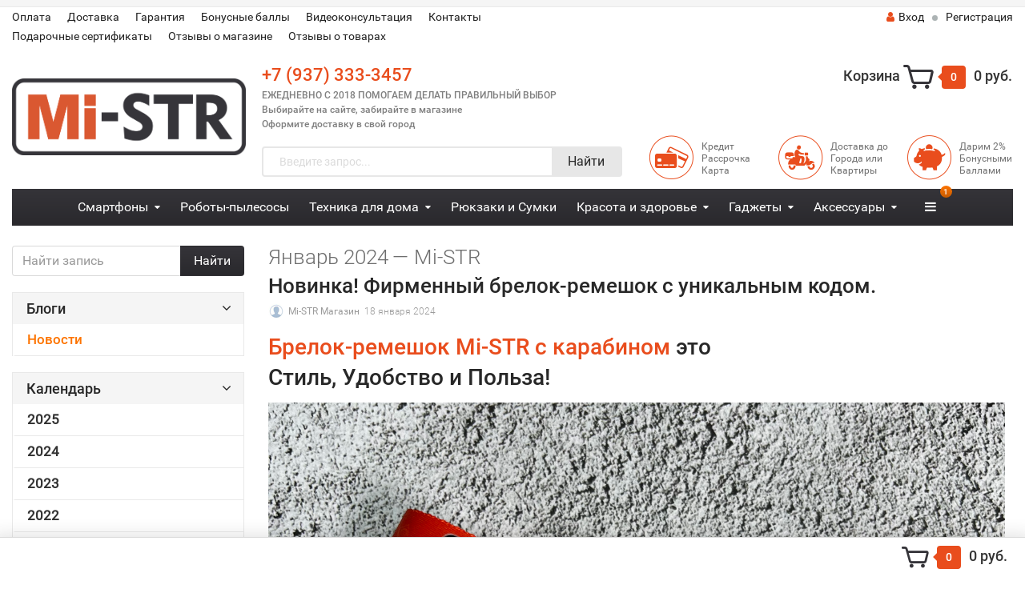

--- FILE ---
content_type: text/html; charset=utf-8
request_url: https://mi-str.ru/blog/2024/01/
body_size: 13076
content:
<!DOCTYPE html><html lang="ru"><head><meta http-equiv="Content-Type" content="text/html; charset=utf-8"/><title>Январь 2024 — Mi-STR</title><meta name="keywords" content="" /><meta name="description" content="" /><meta name="viewport" content="width=1280" /><meta name="wa-expert-hash" content="44534ea6382dc29d1248556ba3fad797cd51750" /><link rel="shortcut icon" href="/favicon.ico"/><!-- rss --><link rel="alternate" type="application/rss+xml" title="Mi-STR" href="https://mi-str.ru/blog/rss/"><script src="/wa-data/public/shop/themes/topshop/js/jquery-1.11.1.min.js"></script><script src="/wa-content/js/jquery/jquery-migrate-1.2.1.min.js"></script> <link rel="stylesheet" href="/wa-content/font/ruble/arial/fontface.css"><link rel="stylesheet" href="/wa-data/public/shop/themes/topshop/css/bootstrap.min.css"/><link rel="stylesheet" href="/wa-data/public/shop/themes/topshop/css/fonts/fonts.css"/><link rel="stylesheet" href="/wa-data/public/shop/themes/topshop/css/font-express/express.min.css"/><link rel="stylesheet" href="/wa-data/public/shop/themes/topshop/css/font-awesome/css/font-awesome.min.css"/><link rel="stylesheet" href="/wa-data/public/shop/themes/topshop/style-10.css"/><link rel="stylesheet" href="/wa-data/public/shop/themes/topshop/user.css"/></head><body><div class="top-line"></div><div class="container"><div class="row"><div class="col-lg-7 col-md-6 col-sm-7 hidden-xs-down clone-top-menu"><ul class="menu-h-top"><li><a href="/site/sposoby-oplaty/">Оплата</a></li><li><a href="/site/dostavka/">Доставка</a></li><li><a href="/site/garantiya/">Гарантия</a></li><li><a href="/site/bonusnye-baly/">Бонусные баллы</a></li><li><a href="/site/videokonsyltacia/">Видеоконсультация</a></li><li><a href="/site/kontakty/">Контакты</a></li><li><a href="/site/podarochnye-sertifikaty/">Подарочные сертификаты</a></li><li><a href="/test/otzyvy-o-magazine/">Отзывы о магазине</a></li><li><a href="/test/vse-otzyvy/">Отзывы о товарах</a></li></ul></div><div class="col-lg-5  col-md-6 col-sm-5 col-xs-12 text-lg-right text-md-right text-xs-center"><ul class="menu-h-top auth"><li class="currency"><a href="#" onClick="return false;"></a><ul></ul></li><li class="account"><a href="/login/"><i class="fa fa-user"></i>Вход</a></li><li><span></span></li><li><a href="/signup/">Регистрация</a></li></ul></div></div></div></div><div class="container"><div class="header"><div class="row to-table"><div class="col-lg-3 col-md-3 text-sm-center text-lg-left text-lg-center text-xs-center to-cell"><div class="logo-fix"><a href="https://mi-str.ru"><img src="/wa-data/public/shop/themes/topshop/img/logo.png?v1620643307" alt="Mi-STR"></a></div></div><div class="col-lg-9 col-md-9 to-cell"><div class="row"><div class="col-lg-7 col-md-7"><div class="phone text-lg-left text-md-left text-xs-center"><a href="tel:+7(937)3333457">+7 (937) 333-3457</a></span><br><i>ЕЖЕДНЕВНО С 2018 ПОМОГАЕМ ДЕЛАТЬ ПРАВИЛЬНЫЙ ВЫБОР<br> Выбирайте на сайте, забирайте в магазине <br> Оформите доставку в свой город </i> </div><div class="phone-under-link  text-sm-center text-md-left text-lg-left hidden-xs-down"></div></div><div class="col-lg-5 col-md-5 text-lg-right text-md-right text-sm-center text-xs-center"><div class="cart-block hidden-xs-down"><a href="/cart/"><span class="hidden-lg-down">Корзина</span>  <span class="icon-red_icon_cart"></span> <span class="cart-box cart-count">0</span> <span class="cart-total">0 руб.</span></a><div class="popup"><div class="loading-cart"></div></div><script defer>$(function(){$(".cart-block").hover(function () {$('.popup .loading-cart').html("");$('.popup .loading-cart').load('/cart/?'+ Math.random() + ' .cart-popup', function(){$(".loading").remove();$('.cart-product-one .delete').on('click', function () {var tr = $(this).closest('div.cart-product-one');$.post('/cart/delete/', {id : tr.data('id')}, function (response) {tr.slideUp();$(".cart-count").html(response.data.count);$(".cart-total").html(response.data.total);if (response.data.count == 0) {$(".popup-total").remove();$(".empty").show();}}, "json");return false;});});});});</script></div></div></div><div class="row"><div class="col-lg-6 col-md-4"><div class="search search-show hidden-xs-down"><div class="js-searchpro__field-wrapper" id="searchpro-field-wrapper-6979b83ac456a" >
		<div class="js-searchpro__field" style="display: none;">
	<div class="searchpro__field">
	<div class="searchpro__field-container js-searchpro__field-container">
		<div class="searchpro__field-input-container">
			<input class="searchpro__field-input js-searchpro__field-input" autocomplete="off"
			       placeholder="Введите запрос..."/>
			<div class="searchpro__field-clear-button js-searchpro__field-clear-button" style="display: none;"></div>
		</div>
				<div class="searchpro__field-button-container">
			<div class="searchpro__field-button js-searchpro__field-button">Найти</div>
		</div>
	</div>
</div>

</div>

<script type="text/javascript">
	(function($) {
		var create_field = function(field) {
			new field('searchpro-field-wrapper-6979b83ac456a', {"dropdown_status":true,"category_status":false,"dropdown_min_length":3,"history_cookie_key":"shop_searchpro_search_history","popular_status":true,"popular_max_count":5,"history_status":true,"history_search_status":true,"history_max_count":5,"clear_button_status":true,"helper_dropdown":{"current":"<div class=\"searchpro__dropdown\">\n\t<div class=\"searchpro__dropdown-group searchpro__dropdown-group-history\">\n\t\t\t\t\t<div class=\"searchpro__dropdown-group-title\">\n\t\t\t\t\u041f\u043e\u043f\u0443\u043b\u044f\u0440\u043d\u044b\u0435 \u0437\u0430\u043f\u0440\u043e\u0441\u044b\n\t\t\t<\/div>\n\t\t\t<div class=\"searchpro__dropdown-group-entities js-searchpro__dropdown-entities\">\n\t\t\t\t\t\t\t\t\t<a class=\"searchpro__dropdown-entity js-searchpro__dropdown-entity\"\n\t\t\t\t\t   data-action=\"value:data-value\" data-value=\"\u0447\u0435\u0445\u043e\u043b\" href=\"\/search\/%D1%87%D0%B5%D1%85%D0%BE%D0%BB\/\">\n\t\t\t\t\t\t\u0447\u0435\u0445\u043e\u043b\n\n\t\t\t\t\t\t\t\t\t\t\t<\/a>\n\t\t\t\t\t\t\t\t\t<a class=\"searchpro__dropdown-entity js-searchpro__dropdown-entity\"\n\t\t\t\t\t   data-action=\"value:data-value\" data-value=\"\u0440\u043e\u0431\u043e\u0442\" href=\"\/search\/%D1%80%D0%BE%D0%B1%D0%BE%D1%82\/\">\n\t\t\t\t\t\t\u0440\u043e\u0431\u043e\u0442\n\n\t\t\t\t\t\t\t\t\t\t\t<\/a>\n\t\t\t\t\t\t\t\t\t<a class=\"searchpro__dropdown-entity js-searchpro__dropdown-entity\"\n\t\t\t\t\t   data-action=\"value:data-value\" data-value=\"\u043f\u043e\u043a\u043e\" href=\"\/search\/%D0%BF%D0%BE%D0%BA%D0%BE\/\">\n\t\t\t\t\t\t\u043f\u043e\u043a\u043e\n\n\t\t\t\t\t\t\t\t\t\t\t<\/a>\n\t\t\t\t\t\t\t\t\t<a class=\"searchpro__dropdown-entity js-searchpro__dropdown-entity\"\n\t\t\t\t\t   data-action=\"value:data-value\" data-value=\"\u043c\u044b\u0448\u044c\" href=\"\/search\/%D0%BC%D1%8B%D1%88%D1%8C\/\">\n\t\t\t\t\t\t\u043c\u044b\u0448\u044c\n\n\t\t\t\t\t\t\t\t\t\t\t<\/a>\n\t\t\t\t\t\t\t\t\t<a class=\"searchpro__dropdown-entity js-searchpro__dropdown-entity\"\n\t\t\t\t\t   data-action=\"value:data-value\" data-value=\"\u0441\u0430\u043c\u043e\u043a\u0430\u0442\" href=\"\/search\/%D1%81%D0%B0%D0%BC%D0%BE%D0%BA%D0%B0%D1%82\/\">\n\t\t\t\t\t\t\u0441\u0430\u043c\u043e\u043a\u0430\u0442\n\n\t\t\t\t\t\t\t\t\t\t\t<\/a>\n\t\t\t\t\t\t\t<\/div>\n\t\t\t\t<div class=\"js-searchpro__dropdown-history\">\n\t\t\t\t\t<\/div>\n\t<\/div>\n<\/div>\n","template":"<div class=\"searchpro__dropdown\">\n\t<div class=\"searchpro__dropdown-group searchpro__dropdown-group-history\">\n\t\t\t\t\t<div class=\"searchpro__dropdown-group-title\">\n\t\t\t\t\u041f\u043e\u043f\u0443\u043b\u044f\u0440\u043d\u044b\u0435 \u0437\u0430\u043f\u0440\u043e\u0441\u044b\n\t\t\t<\/div>\n\t\t\t<div class=\"searchpro__dropdown-group-entities js-searchpro__dropdown-entities\">\n\t\t\t\t\t\t\t\t\t<a class=\"searchpro__dropdown-entity js-searchpro__dropdown-entity\"\n\t\t\t\t\t   data-action=\"value:data-value\" data-value=\"\u0447\u0435\u0445\u043e\u043b\" href=\"\/search\/%D1%87%D0%B5%D1%85%D0%BE%D0%BB\/\">\n\t\t\t\t\t\t\u0447\u0435\u0445\u043e\u043b\n\n\t\t\t\t\t\t\t\t\t\t\t<\/a>\n\t\t\t\t\t\t\t\t\t<a class=\"searchpro__dropdown-entity js-searchpro__dropdown-entity\"\n\t\t\t\t\t   data-action=\"value:data-value\" data-value=\"\u0440\u043e\u0431\u043e\u0442\" href=\"\/search\/%D1%80%D0%BE%D0%B1%D0%BE%D1%82\/\">\n\t\t\t\t\t\t\u0440\u043e\u0431\u043e\u0442\n\n\t\t\t\t\t\t\t\t\t\t\t<\/a>\n\t\t\t\t\t\t\t\t\t<a class=\"searchpro__dropdown-entity js-searchpro__dropdown-entity\"\n\t\t\t\t\t   data-action=\"value:data-value\" data-value=\"\u043f\u043e\u043a\u043e\" href=\"\/search\/%D0%BF%D0%BE%D0%BA%D0%BE\/\">\n\t\t\t\t\t\t\u043f\u043e\u043a\u043e\n\n\t\t\t\t\t\t\t\t\t\t\t<\/a>\n\t\t\t\t\t\t\t\t\t<a class=\"searchpro__dropdown-entity js-searchpro__dropdown-entity\"\n\t\t\t\t\t   data-action=\"value:data-value\" data-value=\"\u043c\u044b\u0448\u044c\" href=\"\/search\/%D0%BC%D1%8B%D1%88%D1%8C\/\">\n\t\t\t\t\t\t\u043c\u044b\u0448\u044c\n\n\t\t\t\t\t\t\t\t\t\t\t<\/a>\n\t\t\t\t\t\t\t\t\t<a class=\"searchpro__dropdown-entity js-searchpro__dropdown-entity\"\n\t\t\t\t\t   data-action=\"value:data-value\" data-value=\"\u0441\u0430\u043c\u043e\u043a\u0430\u0442\" href=\"\/search\/%D1%81%D0%B0%D0%BC%D0%BE%D0%BA%D0%B0%D1%82\/\">\n\t\t\t\t\t\t\u0441\u0430\u043c\u043e\u043a\u0430\u0442\n\n\t\t\t\t\t\t\t\t\t\t\t<\/a>\n\t\t\t\t\t\t\t<\/div>\n\t\t\t\t<div class=\"js-searchpro__dropdown-history\">\n\t\t\t\t\t\t\t<div class=\"searchpro__dropdown-group-title\">\n\t\t\t\t\t\u0418\u0441\u0442\u043e\u0440\u0438\u044f \u0437\u0430\u043f\u0440\u043e\u0441\u043e\u0432\n\t\t\t\t<\/div>\n\t\t\t\t<div class=\"searchpro__dropdown-group-entities js-searchpro__dropdown-entities\">\n\t\t\t\t\t\t\t\t\t\t\t<a class=\"searchpro__dropdown-entity js-searchpro__dropdown-entity\"\n\t\t\t\t\t\t   data-action=\"value:data-value\" data-value=\"\" href=\"\/search\/%QUERY%\/\">\n\t\t\t\t\t<span class=\"js-searchpro__dropdown-entity_query\">\n\t\t\t\t\t\t\n\t\t\t\t\t<\/span>\n\t\t\t\t\t\t\t\t\t\t\t\t\t\t\t<div class=\"searchpro__dropdown-entity_delete-button js-searchpro__dropdown-entity_delete-button\">\n\t\t\t\t\t\t\t\t\t\u0423\u0434\u0430\u043b\u0438\u0442\u044c\n\t\t\t\t\t\t\t\t<\/div>\n\t\t\t\t\t\t\t\t\t\t\t\t\t<\/a>\n\t\t\t\t\t\t\t\t\t<\/div>\n\t\t\t\t\t<\/div>\n\t<\/div>\n<\/div>\n"}});
		};

		if(window.shop_searchpro_field) {
			create_field(window.shop_searchpro_field);
			return;
		}

		$(document).on('shop-searchpro-field-loaded', function(e, field) {
			create_field(field);
		});
	})(jQuery);
</script>

	</div>
 <script type="text/javascript" src="https://mi-str.ru/searchpro-plugin/config/?v1.10.0?922303950"></script> <script type="text/javascript"> (function() { window.shop_searchpro.loader.loadJs('/wa-apps/shop/plugins/searchpro/js/frontend.field.js?v1.10.0', 'field', null); window.shop_searchpro.loader.loadCss('https://mi-str.ru/wa-apps/shop/plugins/searchpro/css/frontend.fonts.css?v1.10.0'); window.shop_searchpro.loader.loadCss('https://mi-str.ru/wa-data/public/shop/themes/topshop/searchpro_plugin_field.css?v1.10.0'); })(); </script> </div></div><div class="col-lg-6 col-md-8 hidden-sm-down"><div class="promo"><div class="row"><div class="col-lg-4 col-md-4"><i class="icon-promo icon-red_promo_19"></i><p>Кредит Рассрочка Карта</p></div><div class="col-lg-4  col-md-4"><i class="icon-promo icon-red_promo_14"></i><p>Доставка до Города или Квартиры</p></div><div class="col-lg-4  col-md-4"><i class="icon-promo icon-red_promo_20"></i><p>Дарим 2% Бонусными Баллами</p></div></div></div></div></div></div></div></div></div><div class="container  hidden-md-down"><!-- shop categories --><div class="container-menu-h"><ul class="menu-h"><li class="tree"><a href="/category/smartfony/">Смартфоны</a><ul><li class="tree"><a href="/category/smartfony/apple/">Apple </a><ul><li><a href="/category/smartfony/apple/apple-iphone-17-pro/">Apple iPhone 17 Pro </a></li><li><a href="/category/smartfony/apple/apple-iphone-15/">Apple iPhone 15 </a></li><li><a href="/category/smartfony/apple/apple-iphone-15-pro/">Apple iPhone 15 Pro </a></li><li><a href="/category/smartfony/apple/apple-iphone-15-pro-max/">Apple iPhone 15 Pro Max </a></li></ul></li><li class="tree"><a href="/category/smartfony/realme/">Realme </a><ul><li><a href="/category/smartfony/realme/realme-note-60/">Realme Note 60 </a></li></ul></li><li class="tree"><a href="/category/smartfony/xiaomi-poco/">Xiaomi Poco </a><ul><li><a href="/category/smartfony/xiaomi-poco/poco-c75/">POCO C75 </a></li><li><a href="/category/smartfony/xiaomi-poco/poco-f6/">POCO F6 </a></li><li><a href="/category/smartfony/xiaomi-poco/poco-x6-pro-5g/">POCO X6 Pro 5G </a></li><li><a href="/category/smartfony/xiaomi-poco/poco-m6-pro/">POCO M6 Pro </a></li><li><a href="/category/smartfony/xiaomi-poco/poco-x6-5g/">POCO X6 5G </a></li><li><a href="/category/smartfony/xiaomi-poco/poco-m5s/">POCO M5S </a></li></ul></li><li class="tree"><a href="/category/smartfony/xiaomi-redmi-series/">Xiaomi Redmi </a><ul><li><a href="/category/smartfony/xiaomi-redmi-series/xiaomi-redmi-note-14-pro-4g/">Xiaomi Redmi Note 14 Pro 4G </a></li><li><a href="/category/smartfony/xiaomi-redmi-series/xiaomi-redmi-note-14-4g/">Xiaomi Redmi Note 14 4G </a></li><li><a href="/category/smartfony/xiaomi-redmi-series/xiaomi-redmi-note-13-pro_1/">Xiaomi Redmi Note 13 Pro+ </a></li><li><a href="/category/smartfony/xiaomi-redmi-series/xiaomi-redmi-note-13-4g/">Xiaomi Redmi Note 13 4G </a></li></ul></li><li class="tree"><a href="/category/smartfony/xiaomi-mi-series/">Xiaomi Mi </a><ul><li><a href="/category/smartfony/xiaomi-mi-series/xiaomi-14t/">Xiaomi 14T </a></li><li><a href="/category/smartfony/xiaomi-mi-series/xiaomi-13t-pro/">Xiaomi 13T Pro </a></li><li><a href="/category/smartfony/xiaomi-mi-series/xiaomi-13t/">Xiaomi 13T </a></li></ul></li><li class="tree"><a href="/category/smartfony/planshety_1/">Планшеты </a><ul><li><a href="/category/smartfony/planshety_1/xiaomi-poco-pad/">Xiaomi Poco Pad </a></li><li><a href="/category/smartfony/planshety_1/xiaomi-pad-6/">Xiaomi Pad 6 </a></li><li><a href="/category/smartfony/planshety_1/redmi-pad-se/">Redmi Pad SE </a></li></ul></li></ul></li><li><a href="/category/roboty-pylesosy/">Роботы-пылесосы</a></li><li class="tree"><a href="/category/tekhnika-dlya-doma/">Техника для дома</a><ul><li class="tree"><a href="/category/tekhnika-dlya-doma/tekhnika-dlya-uborki/">Техника для уборки </a><ul><li><a href="/category/tekhnika-dlya-doma/tekhnika-dlya-uborki/khozyaystvennye-tovary/">Хозяйственные товары </a></li><li><a href="/category/tekhnika-dlya-doma/tekhnika-dlya-uborki/ukhod-za-odezhdoy/">Уход за одеждой </a></li><li><a href="/category/tekhnika-dlya-doma/tekhnika-dlya-uborki/ruchnye-pylesosy/">Ручные пылесосы </a></li><li><a href="/category/tekhnika-dlya-doma/tekhnika-dlya-uborki/raskhodniki/">Расходники </a></li></ul></li><li class="tree"><a href="/category/tekhnika-dlya-doma/kompyuternaya-tekhnika/">Компьютерная техника </a><ul><li><a href="/category/tekhnika-dlya-doma/kompyuternaya-tekhnika/setevoe-oborudovanie/">Сетевое оборудование </a></li><li><a href="/category/tekhnika-dlya-doma/kompyuternaya-tekhnika/ustroystva-vvoda_1/">Устройства ввода </a></li></ul></li><li class="tree"><a href="/category/tekhnika-dlya-doma/televizory-i-tv-pristavki/">Телевизоры и TV-приставки </a><ul><li><a href="/category/tekhnika-dlya-doma/televizory-i-tv-pristavki/kronshteyny/">Кронштейны </a></li></ul></li><li><a href="/category/tekhnika-dlya-doma/svet-i-nastolnye-lampy/">Свет и настольные лампы </a></li><li><a href="/category/tekhnika-dlya-doma/umnyy-dom/">Умный дом </a></li><li><a href="/category/tekhnika-dlya-doma/klimaticheskaya-tekhnika/">Климатическая техника </a></li><li><a href="/category/tekhnika-dlya-doma/dlya-kukhni/">Техника для кухни </a></li><li><a href="/category/tekhnika-dlya-doma/elementy-pitaniya/">Элементы питания </a></li></ul></li><li><a href="/category/ryukzaki-i-sumki/">Рюкзаки и Сумки</a></li><li class="tree"><a href="/category/krasota-i-zdorove/">Красота и здоровье</a><ul><li><a href="/category/krasota-i-zdorove/ukhod-za-volosami/">Уход за волосами </a></li><li><a href="/category/krasota-i-zdorove/ukhod-za-litsom/">Уход за лицом </a></li><li><a href="/category/krasota-i-zdorove/ukhod-za-zubami/">Уход за зубами </a></li></ul></li><li class="tree"><a href="/category/gadzhety/">Гаджеты</a><ul><li><a href="/category/gadzhety/termosy-i-termokruzhki/">Термосы и термокружки </a></li><li><a href="/category/gadzhety/instrumenty/">Ножи и инструменты </a></li><li><a href="/category/gadzhety/vneshnie-akkumulyatory/">Внешние аккумуляторы </a></li><li><a href="/category/gadzhety/khobbi-i-razvlecheniya/">Хобби и развлечения </a></li><li class="tree"><a href="/category/gadzhety/lifestyle/">Lifestyle </a><ul><li><a href="/category/gadzhety/lifestyle/turizm-i-puteshestviya/">Туризм и путешествия </a></li><li><a href="/category/gadzhety/lifestyle/zonty/">Зонты </a></li><li><a href="/category/gadzhety/lifestyle/perchatki/">Перчатки </a></li><li><a href="/category/gadzhety/lifestyle/tovary-dlya-sporta/">Товары для спорта </a></li></ul></li><li class="tree"><a href="/category/gadzhety/dlya-avtomobilya/">Для автомобиля </a><ul><li><a href="/category/gadzhety/dlya-avtomobilya/avtomobilnye-derzhateli/">Автомобильные держатели </a></li><li><a href="/category/gadzhety/dlya-avtomobilya/avtomobilnye-zaryadnye-ustroystva/">Автомобильные зарядные устройства </a></li><li><a href="/category/gadzhety/dlya-avtomobilya/aksessuary-i-ustroystva/">Аксессуары и устройства </a></li><li><a href="/category/gadzhety/dlya-avtomobilya/videoregistratory/">Видеорегистраторы </a></li></ul></li><li class="tree"><a href="/category/gadzhety/smart-chasy/">Смарт часы </a><ul><li><a href="/category/gadzhety/smart-chasy/smart-chasy/">Смарт часы и Фитнес браслеты </a></li><li><a href="/category/gadzhety/smart-chasy/aksessuary-dlya-smart-chasov_1/">Аксессуары для смарт часов </a></li></ul></li></ul></li><li class="tree"><a href="/category/aksessuary/">Аксессуары</a><ul><li><a href="/category/aksessuary/besprovodnye-zaryadnye-ustroystva/">Беспроводные зарядные устройства </a></li><li><a href="/category/aksessuary/setevye-zaryadnye-ustroystva/">Сетевые зарядные устройства </a></li><li><a href="/category/aksessuary/dlya-foto-i-video/">Для фото и видео </a></li><li><a href="/category/aksessuary/flesh-nakopiteli-i-karty-pamyati/">Флэш-накопители и карты памяти </a></li><li class="tree"><a href="/category/aksessuary/zashchitnye-plenki-i-stekla/">Защитные пленки и стекла </a><ul><li><a href="/category/aksessuary/zashchitnye-plenki-i-stekla/zashchitnye-plenki-i-stekla-dlya-samsung/">Защитные пленки и стекла для Samsung </a></li><li><a href="/category/aksessuary/zashchitnye-plenki-i-stekla/zashchitnye-plenki-i-stekla-dlya-huaweihonor/">Защитные пленки и стекла для Huawei/Honor </a></li><li><a href="/category/aksessuary/zashchitnye-plenki-i-stekla/zashchitnye-plenki-i-stekla-dlya-xiaomi/">Защитные пленки и стекла для Xiaomi </a></li><li><a href="/category/aksessuary/zashchitnye-plenki-i-stekla/zashchitnye-plenki-i-stekla-dlya-apple/">Защитные пленки и стекла для Apple </a></li></ul></li><li class="tree"><a href="/category/aksessuary/kabeli-i-perekhodniki/">Кабели и переходники </a><ul><li><a href="/category/aksessuary/kabeli-i-perekhodniki/type---c/">Type - C </a></li><li><a href="/category/aksessuary/kabeli-i-perekhodniki/micro-usb/">Micro USB </a></li><li><a href="/category/aksessuary/kabeli-i-perekhodniki/lightning-8-pin/">Lightning 8-pin </a></li><li><a href="/category/aksessuary/kabeli-i-perekhodniki/perekhodniki/">Переходники </a></li></ul></li><li class="tree"><a href="/category/aksessuary/chekhly/">Чехлы </a><ul><li><a href="/category/aksessuary/chekhly/rasprodazha/">Распродажа </a></li><li class="tree"><a href="/category/aksessuary/chekhly/chekhly-dlya-xiaomi/">Чехлы для Xiaomi </a><ul><li><a href="/category/aksessuary/chekhly/chekhly-dlya-xiaomi/chekhly-dlya-xiaomi-redmi-14s-poco-c75/">Чехлы для Xiaomi Redmi 14С/Poco C75 </a></li><li><a href="/category/aksessuary/chekhly/chekhly-dlya-xiaomi/chekhly-dlya-poco-m6-pro/">Чехлы для Poco M6 Pro </a></li><li><a href="/category/aksessuary/chekhly/chekhly-dlya-xiaomi/chekhly-dlya-redmi-note-13-pro-4g/">Чехлы для Redmi Note 13 Pro 4G </a></li><li><a href="/category/aksessuary/chekhly/chekhly-dlya-xiaomi/chekhly-dlya-redmi-note-13/">Чехлы для Redmi Note 13 </a></li><li><a href="/category/aksessuary/chekhly/chekhly-dlya-xiaomi/chekhly-dlya-redmi-13c/">Чехлы для Redmi 13C </a></li><li><a href="/category/aksessuary/chekhly/chekhly-dlya-xiaomi/chekhly-dlya-redmi-12/">Чехлы для Redmi 12 </a></li><li><a href="/category/aksessuary/chekhly/chekhly-dlya-xiaomi/chekhly-dlya-redmi-12c/">Чехлы для Redmi 12C </a></li><li><a href="/category/aksessuary/chekhly/chekhly-dlya-xiaomi/chekhly-dlya-redmi-note-12-pro-4g/">Чехлы для Redmi Note 12 Pro 4G </a></li><li><a href="/category/aksessuary/chekhly/chekhly-dlya-xiaomi/chekhly-dlya-redmi-note-12s/">Чехлы для Redmi Note 12S </a></li><li><a href="/category/aksessuary/chekhly/chekhly-dlya-xiaomi/chekhly-dlya-redmi-note-12/">Чехлы для Redmi Note 12 </a></li><li><a href="/category/aksessuary/chekhly/chekhly-dlya-xiaomi/chekhly-dlya-redmi-a1/">Чехлы для Redmi A1+ </a></li><li><a href="/category/aksessuary/chekhly/chekhly-dlya-xiaomi/chekhly-dlya-note-11-pro/">Чехлы для Note 11 Pro </a></li><li><a href="/category/aksessuary/chekhly/chekhly-dlya-xiaomi/chekhly-dlya-poco-x4-pro/">Чехлы для POCO X4 PRO </a></li><li><a href="/category/aksessuary/chekhly/chekhly-dlya-xiaomi/chekhly-dlya-redmi-10c/">Чехлы для Redmi 10C </a></li><li><a href="/category/aksessuary/chekhly/chekhly-dlya-xiaomi/chekhly-dlya-redmi-note-11/">Чехлы для Redmi Note 11/11S </a></li><li><a href="/category/aksessuary/chekhly/chekhly-dlya-xiaomi/chekhly-dlya-xiaomi-redmi-10/">Чехлы для Xiaomi Redmi 10 </a></li><li><a href="/category/aksessuary/chekhly/chekhly-dlya-xiaomi/chekhly-dlya-xiaomi-redmi-note-10_1/">Чехлы для Xiaomi Redmi Note 10/10S/POCO M5S </a></li></ul></li></ul></li><li class="tree"><a href="/category/aksessuary/naushniki-i-audio/">Наушники и аудио </a><ul><li><a href="/category/aksessuary/naushniki-i-audio/besprovodnye-naushniki/">Беспроводные наушники </a></li><li><a href="/category/aksessuary/naushniki-i-audio/naushniki_1/">Наушники </a></li><li><a href="/category/aksessuary/naushniki-i-audio/akustika/">Акустика </a></li></ul></li></ul></li><li><a href="/category/podarochnye-sertifikaty/">Подарочные сертификаты</a></li><!-- plugin hook: 'frontend_nav' --></ul></div></div><div class="menu-overlay"></div><div class="container hidden-lg-up"><div class="container-menu-h"><div class="xs-menu"><ul><li><a href="#" class="show-xs-menu"><i class="fa fa-bars"></i> Каталог товаров</a></li><li class="search hidden-sm-up"><a href="#"><i class="fa fa-search"></i></a></li></ul></div></div><div class="xs-menu-overlay"><ul class="clone-xs-menu"><li><div class="title">Каталог товаров</div><div class="close-block"><a href="#" class="dialog-close">&times;</a></div></li></ul></div></div><div class="container container-background">
    <div class="row">
        <div class="col-lg-3 col-xs-12 col-sm-4">


            <!-- search -->
            <form method="get" action="/blog/" class="search-blog">
                <div class="input-group">
                    <input class="form-control" type="search" name="query"  placeholder="Найти запись">
                    <span class="input-group-btn">
                    <button class="btn" type="submit">Найти</button>
                </span>
                </div>
            </form>

            <ul class="split-catalog">
                <li class="header">Блоги</li>
                                <li class="selected">
                    <a href="https://mi-str.ru/blog/">Новости</a>
                </li>
                                <!-- PLUGINS -->
                
                                                            </ul>


            <!-- info pages -->
                        

            <!-- TIMELINE navigation -->
                                    <ul class="split-catalog hidden-sm-down">
                <li class="header">Календарь</li>
                <ul class="timeline">
                                                                                                <li>
                                <a href="https://mi-str.ru/blog/2025/">2025</a>
                <ul>
                                        <li >
                    <a href="https://mi-str.ru/blog/2025/02/" title="2 записи">Февраль (2)</a>
                    </li>
                                                                                            </ul>
                                <li>
                                <a href="https://mi-str.ru/blog/2024/">2024</a>
                <ul>
                                        <li >
                    <a href="https://mi-str.ru/blog/2024/12/" title="1 запись">Декабрь (1)</a>
                    </li>
                                                                            <li >
                    <a href="https://mi-str.ru/blog/2024/10/" title="1 запись">Октябрь (1)</a>
                    </li>
                                                                            <li >
                    <a href="https://mi-str.ru/blog/2024/09/" title="2 записи">Сентябрь (2)</a>
                    </li>
                                                                            <li >
                    <a href="https://mi-str.ru/blog/2024/08/" title="1 запись">Август (1)</a>
                    </li>
                                                                            <li >
                    <a href="https://mi-str.ru/blog/2024/07/" title="1 запись">Июль (1)</a>
                    </li>
                                                                            <li >
                    <a href="https://mi-str.ru/blog/2024/06/" title="2 записи">Июнь (2)</a>
                    </li>
                                                                            <li >
                    <a href="https://mi-str.ru/blog/2024/05/" title="1 запись">Май (1)</a>
                    </li>
                                                                            <li >
                    <a href="https://mi-str.ru/blog/2024/01/" title="1 запись">Январь (1)</a>
                    </li>
                                                                                            </ul>
                                <li>
                                <a href="https://mi-str.ru/blog/2023/">2023</a>
                <ul>
                                        <li >
                    <a href="https://mi-str.ru/blog/2023/06/" title="1 запись">Июнь (1)</a>
                    </li>
                                                                            <li >
                    <a href="https://mi-str.ru/blog/2023/03/" title="3 записи">Март (3)</a>
                    </li>
                                                                            <li >
                    <a href="https://mi-str.ru/blog/2023/02/" title="3 записи">Февраль (3)</a>
                    </li>
                                                                            <li >
                    <a href="https://mi-str.ru/blog/2023/01/" title="3 записи">Январь (3)</a>
                    </li>
                                                                                            </ul>
                                <li>
                                <a href="https://mi-str.ru/blog/2022/">2022</a>
                <ul>
                                        <li >
                    <a href="https://mi-str.ru/blog/2022/12/" title="2 записи">Декабрь (2)</a>
                    </li>
                                                                            <li >
                    <a href="https://mi-str.ru/blog/2022/11/" title="1 запись">Ноябрь (1)</a>
                    </li>
                                                                            <li >
                    <a href="https://mi-str.ru/blog/2022/10/" title="3 записи">Октябрь (3)</a>
                    </li>
                                                                            <li >
                    <a href="https://mi-str.ru/blog/2022/09/" title="2 записи">Сентябрь (2)</a>
                    </li>
                                                                            <li >
                    <a href="https://mi-str.ru/blog/2022/08/" title="2 записи">Август (2)</a>
                    </li>
                                                                            <li >
                    <a href="https://mi-str.ru/blog/2022/07/" title="2 записи">Июль (2)</a>
                    </li>
                                                                            <li >
                    <a href="https://mi-str.ru/blog/2022/06/" title="3 записи">Июнь (3)</a>
                    </li>
                                                                            <li >
                    <a href="https://mi-str.ru/blog/2022/05/" title="2 записи">Май (2)</a>
                    </li>
                                                                            <li >
                    <a href="https://mi-str.ru/blog/2022/04/" title="1 запись">Апрель (1)</a>
                    </li>
                                                                            <li >
                    <a href="https://mi-str.ru/blog/2022/03/" title="2 записи">Март (2)</a>
                    </li>
                                                                            <li >
                    <a href="https://mi-str.ru/blog/2022/02/" title="2 записи">Февраль (2)</a>
                    </li>
                                                                            <li >
                    <a href="https://mi-str.ru/blog/2022/01/" title="3 записи">Январь (3)</a>
                    </li>
                                                                                            </ul>
                                <li>
                                <a href="https://mi-str.ru/blog/2021/">2021</a>
                <ul>
                                        <li >
                    <a href="https://mi-str.ru/blog/2021/12/" title="3 записи">Декабрь (3)</a>
                    </li>
                                                                            <li >
                    <a href="https://mi-str.ru/blog/2021/10/" title="1 запись">Октябрь (1)</a>
                    </li>
                                                                            <li >
                    <a href="https://mi-str.ru/blog/2021/09/" title="3 записи">Сентябрь (3)</a>
                    </li>
                                                                            <li >
                    <a href="https://mi-str.ru/blog/2021/08/" title="4 записи">Август (4)</a>
                    </li>
                                                                            <li >
                    <a href="https://mi-str.ru/blog/2021/07/" title="9 записей">Июль (9)</a>
                    </li>
                                                                            <li >
                    <a href="https://mi-str.ru/blog/2021/06/" title="1 запись">Июнь (1)</a>
                    </li>
                                                                            <li >
                    <a href="https://mi-str.ru/blog/2021/03/" title="1 запись">Март (1)</a>
                    </li>
                                                                            <li >
                    <a href="https://mi-str.ru/blog/2021/02/" title="4 записи">Февраль (4)</a>
                    </li>
                                                                            <li >
                    <a href="https://mi-str.ru/blog/2021/01/" title="4 записи">Январь (4)</a>
                    </li>
                                                                                            </ul>
                                <li>
                                <a href="https://mi-str.ru/blog/2020/">2020</a>
                <ul>
                                        <li >
                    <a href="https://mi-str.ru/blog/2020/12/" title="2 записи">Декабрь (2)</a>
                    </li>
                                                                            <li >
                    <a href="https://mi-str.ru/blog/2020/11/" title="3 записи">Ноябрь (3)</a>
                    </li>
                                                                            <li >
                    <a href="https://mi-str.ru/blog/2020/10/" title="2 записи">Октябрь (2)</a>
                    </li>
                                                                            <li >
                    <a href="https://mi-str.ru/blog/2020/09/" title="4 записи">Сентябрь (4)</a>
                    </li>
                                                                            <li >
                    <a href="https://mi-str.ru/blog/2020/08/" title="3 записи">Август (3)</a>
                    </li>
                                                                            <li >
                    <a href="https://mi-str.ru/blog/2020/07/" title="4 записи">Июль (4)</a>
                    </li>
                                                                            <li >
                    <a href="https://mi-str.ru/blog/2020/06/" title="3 записи">Июнь (3)</a>
                    </li>
                                                                            <li >
                    <a href="https://mi-str.ru/blog/2020/05/" title="4 записи">Май (4)</a>
                    </li>
                                                                            <li >
                    <a href="https://mi-str.ru/blog/2020/04/" title="3 записи">Апрель (3)</a>
                    </li>
                                                                            <li >
                    <a href="https://mi-str.ru/blog/2020/03/" title="4 записи">Март (4)</a>
                    </li>
                                                                            <li >
                    <a href="https://mi-str.ru/blog/2020/02/" title="6 записей">Февраль (6)</a>
                    </li>
                                                                            <li >
                    <a href="https://mi-str.ru/blog/2020/01/" title="5 записей">Январь (5)</a>
                    </li>
                                                                                            </ul>
                                <li>
                                <a href="https://mi-str.ru/blog/2019/">2019</a>
                <ul>
                                        <li >
                    <a href="https://mi-str.ru/blog/2019/12/" title="10 записей">Декабрь (10)</a>
                    </li>
                                                                            <li >
                    <a href="https://mi-str.ru/blog/2019/11/" title="10 записей">Ноябрь (10)</a>
                    </li>
                                                                            <li >
                    <a href="https://mi-str.ru/blog/2019/10/" title="6 записей">Октябрь (6)</a>
                    </li>
                                                                            <li >
                    <a href="https://mi-str.ru/blog/2019/09/" title="8 записей">Сентябрь (8)</a>
                    </li>
                                                                            <li >
                    <a href="https://mi-str.ru/blog/2019/08/" title="9 записей">Август (9)</a>
                    </li>
                                                                            <li >
                    <a href="https://mi-str.ru/blog/2019/07/" title="13 записей">Июль (13)</a>
                    </li>
                                                                            <li >
                    <a href="https://mi-str.ru/blog/2019/06/" title="11 записей">Июнь (11)</a>
                    </li>
                                                                            <li >
                    <a href="https://mi-str.ru/blog/2019/05/" title="14 записей">Май (14)</a>
                    </li>
                                                                            <li >
                    <a href="https://mi-str.ru/blog/2019/04/" title="17 записей">Апрель (17)</a>
                    </li>
                                                                            <li >
                    <a href="https://mi-str.ru/blog/2019/03/" title="17 записей">Март (17)</a>
                    </li>
                                                                            <li >
                    <a href="https://mi-str.ru/blog/2019/02/" title="18 записей">Февраль (18)</a>
                    </li>
                                                                            <li >
                    <a href="https://mi-str.ru/blog/2019/01/" title="13 записей">Январь (13)</a>
                    </li>
                                                                                            </ul>
                                <li>
                                <a href="https://mi-str.ru/blog/2018/">2018</a>
                <ul>
                                        <li >
                    <a href="https://mi-str.ru/blog/2018/12/" title="9 записей">Декабрь (9)</a>
                    </li>
                                    </ul>
                </li>
                                                </ul>

                    </div>
        <div class="col-lg-9 col-xs-12 col-sm-8">
            
                
<div id="post-stream" role="main" class="lazyloading" itemscope itemtype="http://schema.org/Blog"> 

    <h3 class="category-name hint">Январь 2024 — Mi-STR</h3>
    <a name="page_1"></a>

                    
<div class="post" id="post-273" itemprop="blogPosts" >
    <h3 class="category-name">Новинка! Фирменный брелок-ремешок с уникальным кодом.

        
            </h3>
    <div class="credentials">

                        <a href="https://mi-str.ru/blog/author/88/">
            <img src="/wa-content/img/userpic20.jpg" class="userpic" alt="">
        </a>
                
                <a href="https://mi-str.ru/blog/author/88/" class="username">Mi-STR Магазин</a>
                <span class="hint date">18 января 2024</span>
            </div>

    
    
    <div class="text">
        <h2 style="text-align: justify"><a href="https://mi-str.ru/brelok-dlya-klyuchey-mi-str/">Брелок-ремешок Mi-STR с карабином</a> это&nbsp;</h2>

<h2 style="text-align: justify">Стиль, Удобство и Польза! </h2>

<p></p>

<figure><img src="https://mi-str.ru/wa-data/public/blog/img/img_7811.jpg"></figure>

<p style="text-align: justify">Например, все мы сталкивались с необъяснимым исчезновением ключей. Или ребёнок случайно оставил где-то свой рюкзак.&nbsp;Теряются разные вещи? Ключи, сумки, рюкзаки, кошельки или домашние животные?&nbsp;</p>

<h5 style="text-align: justify">Мы можем вам помочь!</h5>

<p style="text-align: justify">На каждом <a href="https://mi-str.ru/brelok-dlya-klyuchey-mi-str/">брелоке-ремешке</a> указан номер телефона, адрес магазина Mi-STR и уникальный код зарегистрированный в нашей базе. Это означает, что человек который нашел потерянную вещь с брелоком Mi-STR, свяжется с нашим магазином, передаст её нам. А мы в свою очередь свяжемся с Вами чтобы вернуть утраченное. Удобно и безопасно</p>

<figure><img src="https://mi-str.ru/wa-data/public/blog/img/img_7809.jpg"><br>   </figure>

<p style="text-align: justify">Теперь в нашем магазине вы можете приобрести брелок-ремешок Mi-STR<span></span> всего за <strong>490 рублей. </strong><br></p>

<figure><img src="https://mi-str.ru/wa-data/public/blog/img/img_7814.jpg"></figure>

<p style="text-align: justify">Так же существует система скидок:   </p>

<p style="text-align: justify">- При покупке от 10 000 рублей, стоимость ремешка составит 300 рублей.   </p>

<p style="text-align: justify">- Если сумма покупки превышает 20 000 рублей, то ремешок Вы получите в подарок.&nbsp;</p>

<h6 style="text-align: justify">Купить <a href="https://mi-str.ru/brelok-dlya-klyuchey-mi-str/">брелок-ремешок Mi-STR</a> в Стерлитамаке можно в <a href="https://mi-str.ru">нашем магазине</a>.</h6>
    </div>

    
    
    
        <a href="https://mi-str.ru/blog/novinka-firmennyy-brelok-remeshok-s-unikalnym-kodom/">Читать далее &rarr;</a>
</div>

        
            <div class="pageless-wrapper" style="display:none;">

                    1 запись
        
        </div>
    
</div>
<ul class="menu-h" id="stream-paging">
            <li class="selected"><a href="#page_1">1</a></li>
    </ul>

<script type="text/javascript">
$.pageless({
        auto: true, // auto load next pages
        url: '?layout=lazyloading',
        times: 2,
        target: '.lazyloading:first',
        scroll: function(response){
            var progress = '';
            if (response) {
                progress = '<i class="icon16 loading"><'+'/i> <em>Загрузка...<'+'/em>';
            }
        },
        count: 1,
        paging_selector:'#stream-paging'
        
        });
</script>

                    </div>
    </div>
</div><div class="footer dark"><div class="container"><div class="row"><div class="col-lg-3 col-xs-12 col-sm-4"><div class="h5">Контакты</div><div class="address"><i class="fa fa-map-marker"></i><span>г. Стерлитамак, проспект Ленина, 39</span></div><div class="footer-phone"><a href="tel:+7(937)3333457">+7 (937) 333-3457</a><i class="fa fa-phone"></i></span><br><i>ЕЖЕДНЕВНО С 2018 ПОМОГАЕМ ДЕЛАТЬ ПРАВИЛЬНЫЙ ВЫБОР<br> Выбирайте на сайте, забирайте в магазине <br> Оформите доставку в свой город </i> </div></div><div class="col-lg-3 col-xs-12 col-sm-4"><div class="h5">Разделы</div><ul class="menu-h-footer"><li class="tree"><a href="/category/smartfony/" title="Смартфоны" class="">Смартфоны</a></li><li><a href="/category/roboty-pylesosy/" title="Роботы-пылесосы" class="">Роботы-пылесосы</a></li><li class="tree"><a href="/category/tekhnika-dlya-doma/" title="Техника для дома" class="">Техника для дома</a></li><li><a href="/category/ryukzaki-i-sumki/" title="Рюкзаки и Сумки" class="">Рюкзаки и Сумки</a></li><li class="tree"><a href="/category/krasota-i-zdorove/" title="Красота и здоровье" class="">Красота и здоровье</a></li><li class="tree"><a href="/category/gadzhety/" title="Гаджеты" class="">Гаджеты</a></li><li class="tree"><a href="/category/aksessuary/" title="Аксессуары" class="">Аксессуары</a></li><li><a href="/category/podarochnye-sertifikaty/" title="Подарочные сертификаты" class="">Подарочные сертификаты</a></li></ul></div><div class="col-lg-3 col-xs-12 col-sm-4"><div class="h5">Соцсети</div><div class="social"><a href="https://vk.com/mi_str" target="_blank"><i class="fa fa-vk"></i></a><a href="http://instagram.com/mi_str.ru" target="_blank"><i class="fa fa-instagram"></i></a><a href="https://www.youtube.com/channel/UCCBPkV1-wELaJcYpdjlZo7w/featured" target="_blank"><i class="fa fa-youtube"></i></a></div><!-- Counters --><p class="hint">Мы получаем и обрабатываем персональные данные посетителей нашего сайта в соответствии с <a href="http://mi-str.ru/site/politica-konfidencialnosti/">официальной политикой конфиденциальности</a>. Если вы не даете согласия на обработку своих персональных данных,вам необходимо покинуть наш сайт.</p></div><div class="col-lg-3 col-xs-12 col-sm-4 payment-footer"><div class="h5">Оплата</div><img src="https://support.webasyst.ru/wa-data/public/site/img/help/ru/icons/payment/2/cash@2x.png" alt="Оплата наличными или банковской картой в магазине"><img src="/wa-plugins/payment/tinkoff/img/tinkoff.png" alt="Оплата на сайте банковской картой"><img src="https://langtubike.ru/upload/iblock/977/9774ccfc64448fccc81ba5e3d0ea9338.png" alt="Оставить заявку на рассрочку"></div></div></div><div class="copyright"><div class="container"><div class="row"><div class="col-lg-12 col-xs-12 col-sm-12"><div>При использовании материалов с сайта обязательно указание прямой ссылки на источник.</div></div></div></div></div></div><div class="scroll-top-wrapper"><span class="scroll-top-inner"><i class="fa fa-sort-asc"></i></span></div><div id="dialog" class="dialog"><div class="dialog-background"></div><div class="dialog-window"><div class="dialog-cart"></div></div></div><div id="alert" class="alert"><div class="alert-background"></div><div class="alert-window"><div class="alert-cart"></div></div></div><!-- bottom bar --><div class="bottom-bar"><div class="container"><div class="row"><div class="col-lg-9 col-sm-7 col-xs-12"><ul class="inline"><li class="favorite_blink"><a rel="nofollow" href="/search/?view=favorite"><i class="fa fa-heart-o"></i>  <span class="hidden-md-down">Избранное</span> <span class="favorite_count">0</span><strong class="hint hidden-sm-up">избранное</strong></a></li><li class="compare_blink"><a rel="nofollow" class="compare_link" href="/compare/"><i class="fa fa-sliders"></i> <span class="hidden-md-down">Сравнить товары</span> <span class="compare_count">0</span><strong class="hint hidden-sm-up">сравнить</strong></a></li><li><a rel="nofollow" href="/search/?view=seen"><i class="fa fa-eye"></i> <span class="hidden-md-down">Просмотренные товары</span> <span class="view_count">0</span><strong class="hint hidden-sm-up">вы смотрели</strong></a></li><li class="hidden-sm-up mobile-cart-fly"><a rel="nofollow" href="/cart/"><i class="fa fa-shopping-cart"></i> <span class="cart-count">0</span><strong class="hint hidden-sm-up">корзина</strong></a></li></ul></div><div class="col-lg-3  col-sm-5  col-xs-5 cart text-right hidden-xs-down"><div class="cart-block hidden-xs-down"><a rel="nofollow" href="/cart/"><span class="icon-red_icon_cart"></span>  <span class="cart-box cart-count">0</span> <span class="cart-total">0 руб.</span></a></div></div></div></div></div><script defer src="/wa-data/public/shop/themes/topshop/js/owl.carousel.min.js"></script><script defer src="/wa-data/public/shop/themes/topshop/shop.js"></script><!-- blog js -->
<script type="text/javascript" src="/wa-data/public/shop/themes/topshop/js/owl.carousel.min.js"></script>
<script type="text/javascript" src="/wa-data/public/shop/themes/topshop/js/jquery.scrollTo.js"></script>

<script type="text/javascript" src="/wa-content/js/jquery-ui/jquery.ui.core.min.js?v3.1.0"></script>
<script type="text/javascript" src="/wa-data/public/shop/themes/topshop/js/jquery.ui.widget.min.js?v3.1.0"></script>
<script type="text/javascript" src="/wa-data/public/shop/themes/topshop/js/jquery.ui.mouse.min.js?v3.1.0"></script>
<script type="text/javascript" src="/wa-content/js/jquery-ui/jquery.ui.slider.min.js?v3.1.0"></script>
<script type="text/javascript" src="/wa-data/public/shop/themes/topshop/js/jquery.cookie.js"></script>
<script type="text/javascript" src="/wa-data/public/shop/themes/topshop/js/lazy.load.js?v1.4.9.49"></script>
<script type="text/javascript" src="/wa-data/public/shop/themes/topshop/js/jquery.ui.touch-punch.min.js?v1.4.9.49"></script>
<script type="text/javascript" src="/wa-data/public/shop/themes/topshop/js/jquery.countdownTimer.min.js?v=3.1.0"></script>
<script type="text/javascript" src="/wa-data/public/shop/themes/topshop/shop.js"></script>
<script type="text/javascript" src="/wa-apps/blog/themes/topshop/blog.js?v3.5.182"></script>

<!-- next & prev links -->


    <script src="/wa-apps/blog/js/jquery.pageless2.js?v=1.4.9.49"></script>
<!— Top.Mail.Ru counter —>
<script type="text/javascript">
var _tmr = window._tmr || (window._tmr = []);
_tmr.push({id: "3339026", type: "pageView", start: (new Date()).getTime()});
(function (d, w, id) {
if (d.getElementById(id)) return;
var ts = d.createElement("script"); ts.type = "text/javascript"; ts.async = true; ts.id = id;
ts.src = "https://top-fwz1.mail.ru/js/code.js";
var f = function () {var s = d.getElementsByTagName("script")[0]; s.parentNode.insertBefore(ts, s);};
if (w.opera == "[object Opera]") { d.addEventListener("DOMContentLoaded", f, false); } else { f(); }
})(document, window, "tmr-code");
</script>
<noscript><div><img src="https://top-fwz1.mail.ru/counter?id=3339026;js=na" style="position:absolute;left:-9999px;" alt="Top.Mail.Ru" /></div></noscript>
<!— /Top.Mail.Ru counter —><script>
(function(i,s,o,g,r,a,m){i['GoogleAnalyticsObject']=r;i[r]=i[r]||function(){
(i[r].q=i[r].q||[]).push(arguments)},i[r].l=1*new Date();a=s.createElement(o),
m=s.getElementsByTagName(o)[0];a.async=1;a.src=g;m.parentNode.insertBefore(a,m)
})(window,document,'script','//www.google-analytics.com/analytics.js','ga');
ga('create', 'UA-203111020-1 ', 'auto');
ga('send', 'pageview');

</script><style>.container { max-width: 1280px; } body { background: #ffffff; }.review-table table.rating-distribution td .bar .filling, .clone-xs-menu .pages, .xs-menu-overlay .close-block, .xs-menu, ul.compare-diff-all li.selected a, .menu-h, .menu-h-tree,  .thumbnail-catalog .image-block .preview, .mailer-subscribe button[type="submit"], .filter .filter-close, .dialog-window .close-block, .popover { background:#353439; }.popover:after { border-top-color: #353439; }.wa-order-form-wrapper .wa-step-shipping-section .wa-delivery-types-section .wa-types-list .wa-type-wrapper.is-active, .wa-order-form-wrapper .wa-step-payment-section .wa-methods-list.wide .wa-method-wrapper.is-active { background: #35343915 !important; border: 1px solid #353439 !important; }.wa-dropdown.is-opened > .wa-dropdown-toggle::after { border-color: #353439 !important; }.wa-dropdown > .wa-dropdown-area:hover { border-color: #353439 !important; }.menu-h li.smart-menu ul li.smart-menu-header, .scroll-top-wrapper, .menu-h li:hover a:hover, .menu-h-tree li:hover a:hover, .breadcrumbs ul li a, .header .cart-block .icon-red_icon_cart, .bottom-bar .cart-block .icon-red_icon_cart { color:#353439; }.menu-h-tree li:hover:after, .menu-h-tree li:hover > a  { color: #353439 !important; }.write-review a.inline-link { color: #353439;  border: 1px solid #353439; }.scroll-top-wrapper:hover { border: 1px solid #e94d1d; }/** Background link **/.order-list .id a, .header .phone span.dot, .ui-slider .ui-slider-handle, .thumbnail-catalog .image-block .preview:hover { background:#e94d1d; }/** Color link **/html:not(.with-touch) .wa-quantity-box .wa-button:not(.is-disabled):hover, .wa-order-form-wrapper .wa-step-shipping-section .wa-delivery-types-section .wa-types-list .wa-type-wrapper.is-active .wa-name a, .wa-order-form-wrapper .wa-step-shipping-section .wa-delivery-types-section .wa-types-list .wa-type-wrapper.is-active .wa-name a:hover, #wa-step-payment-section h3.wa-header:after, #wa-step-region-section h3.wa-header:after, .s-order-page .wa-order-form-wrapper > .wa-form-footer a, .wa-order-cart-wrapper .wa-cart-details .wa-affiliate-section .wa-order-bonus, .wa-comment-section .wa-link, #wa-step-contact-section h3.wa-header:after { color: #e94d1d !important; }.about-shop .newsblock .media a:hover, .sorting ul .selected a, .menu-h-top li ul li a:hover, .filter .filtergroup:hover .panel-body, .sorting .showtype .active, .sorting ul li a:hover, ul.product-nav li a:hover, ul.product-nav .selected a, .input-group.spinner .input-group-addon a .fa:hover, .footer .fa, .mailer-subscribe .table-cell .icon-email .icon-red_icon_subscribe, .breadcrumbs ul li a:hover, .subcategory .selected a, .menu-h-top li:hover > a, .auth li .fa, .menu-h-top .currency .active a, a, a:hover, .header .phone-under-link a:hover, .header .search .search_button .icon-icon_search, .product .icons-compare-favorite .active .fa, .header .promo .icon-promo, .thumbnail-catalog .image-block .compare-favorite .active .fa, .thumbnail-catalog .name a:hover, .subcategory li a:hover, .subcategory li a:focus, .bottom-bar .fa, .slider-tabs > li:hover, .header .phone-under-link .fa { color:#e94d1d; }.thumbnail-catalog .image-block .compare-favorite .active a { color: #e94d1d !important; border-bottom: 1px dotted #e94d1d !important; }.invert-menu .menu-h a:hover, .invert-menu .menu-h-tree a:hover, .category_description .read-more a { color: #e94d1d !important; }.invert-menu .menu-h, .invert-menu .menu-h-tree { border-top: 1px solid #353439; border-bottom: 1px solid #353439; }/** Cart **/.header .cart-block .cart-box:after, .header .cart-block .cart-box:before, .bottom-bar .cart-block .cart-box:after, .bottom-bar .cart-block .cart-box:before { border-right-color: #e94d1d; }.header .cart-block .cart-box {  background: #e94d1d; border: 4px solid #e94d1d; }/** Slider **/.slider-tabs li.active { border-bottom: 3px solid #e94d1d; color: #e94d1d; }.owl-theme .owl-controls .owl-page.active span, .owl-theme .owl-controls.clickable .owl-page:hover span { background: #e94d1d; border: 2px solid #e94d1d; }.bottom-bar .cart-block .cart-box { background: #e94d1d; border: 4px solid #e94d1d; }#fancybox-thumbs ul li.active a { border: 1px solid #e94d1d; }/** Nav bar **/ul.product-nav .selected { border-bottom: 3px solid #e94d1d; }/** Badge **/.badge.new, .badge.low-price, .badge.bestseller { background: #353439; }.pagination > .selected > a, .pagination > .selected > span { background: #e94d1d !important; }input[type="submit"], button {   background: #353439; border: 1px solid #353439; }input[type="submit"]:hover, button:hover {   background: #59b210; border: 1px solid #59b210; }.footer { background: #353439 !important; }.footer .social a:hover {  border: 1px solid #e94d1d; background: #e94d1d; }/** Button hover **/.thumbnail-catalog .image-block .image-bar .inner .active, .catalog-list .inner .section li span { background: #e94d1d; }.product .options .inline-no-color a.selected { border: 1px solid #353439 !important; }.thumbnail-catalog .image-block .photo-array .fa-angle-right:hover, .thumbnail-catalog .image-block .photo-array .fa-angle-left:hover, .catalog-list .inner .section .header a, .catalog-list .inner .section li a:hover, .hover-active .thumbnail-catalog .name a:hover { color: #e94d1d; }.btn-primary, .add2cart .btn-primary { background: #353439 }.thumbnail-catalog .btn-primary:hover, .thumbnail-catalog .btn-primary:focus, .list-catalog .btn-primary:hover, .list-catalog .btn-primary:focus, .text-catalog .btn-primary:hover, .text-catalog .btn-primary:focus { background:#59b210; border-color: #59b210; }.hover-active .thumbnail-catalog .btn-primary:hover, .hover-active .thumbnail-catalog .btn-primary:focus, .add2cart .btn-primary:hover { opacity:1; background: #59b210; }.header .cart-block .popup .btn-primary:hover { border: 1px solid #59b210; background: #59b210; }.review-form-fields p.review-field a.logout, .review-form .review-submit .cancel { border-bottom: 1px dotted #e94d1d; }.list-catalog .compare-favorite .active a { border-bottom: 1px dotted #e94d1d !important; color: #e94d1d  !important; }.list-catalog .compare-favorite .active .fa { color: #e94d1d  !important; }.cart .cupon, .product .options .inline-no-color a.selected { background: #353439; }.product .options .inline-select a.selected { border: 1px solid #353439; background-color: #353439; }.checkout ul.checkout-options li .rate .price { color: #e94d1d; }.cart .cupon-text a { color: #e94d1d; border-bottom: 1px dotted #e94d1d; }.checkout-block .btn-primary, .cart .checkout-block .btn-primary { background: #353439; border: 1px solid #353439; }.cart .checkout-block .btn-primary:hover { opacity:1; background: #59b210; border: 1px solid #59b210; }.hover-active .thumbnail-catalog .image-block .preview:hover { background: #59b210; }.cart .cupon .btn, .main-slider-product li .slider-text .button a { background: #e94d1d; }.split-catalog li a:hover, .split-catalog li a:focus, .subcategory li a:hover, .subcategory li a:focus { color: #e94d1d; border-left: 3px solid #e94d1d; }.subcategory li.selected a { border-left: 3px solid #e94d1d; }.show-filter { color: #e94d1d; border: 1px solid #e94d1d; }.search-blog button { background: #353439;  }.search-blog button:hover, .search-blog button:focus { background: #59b210; border:1px solid  #59b210; }.one-click input { color:#e94d1d; border-bottom:1px dotted #e94d1d; }.one-outstock input { border-bottom:1px dotted #cccccc; }.checkout-block .storequickorder_cart_button { border:1px solid #e94d1d; color:#e94d1d; }.filter .filter-name, .filter .filter-name i { color:#353439; }.split-catalog-slide li.selected > a { text-decoration: none; color: #e94d1d; border-left: 3px solid #e94d1d; background: #f5f5f5; }.split-catalog-slide li a:hover, .split-catalog-slide li a:focus, .split-catalog-slide li.selected > a { text-decoration: none; color: #e94d1d; border-left: 3px solid #e94d1d; background: #f5f5f5; } .thumbnail-catalog .image-block { height: 220px; line-height: 220px; } .thumbnail-catalog .image-block img { max-height: 200px; } .container-menu-h .menu-h { height:auto; } .container-menu-h .menu-h a { font-size:16px !important; }  .menu-h .tree a:after { font-size:12px;}.filter .filter-close, .mailer-subscribe button[type="submit"], .main-slider-product li .slider-text .button a, .xs-menu, .search-blog button, .header .phone span.dot, .menu-h .more a i .count, .category-badge, .hover-active .thumbnail-catalog .image-block .preview:hover, ul.compare-diff-all li.selected a, .badge.new, .checkout-block .btn-primary, .cart .checkout-block .btn-primary, .subcategory-images .image .category-badge, .dialog-window .close-block, .thumbnail-catalog .image-block .preview,.thumbnail-catalog .image-block .preview:hover, input[type="submit"], button, input[type="submit"]:hover, button:hover, .add2cart .btn-primary, .menu-h, .menu-h-tree, .btn, .btn:hover, .preview, .badge, .badge.discount { background-image: -moz-linear-gradient(top, rgba(255,255,255,0) 0%, rgba(0,0,0,0.22) 100%); background-image: -webkit-linear-gradient(top, rgba(255,255,255,0) 0%,rgba(0,0,0,0.22) 100%); background-image: linear-gradient(to bottom, rgba(255,255,255,0) 0%,rgba(0,0,0,0.22) 100%); filter: progid:DXImageTransform.Microsoft.gradient( startColorstr='#00ffffff', endColorstr='#38000000',GradientType=0 ); }</style>
<!-- Yandex.Metrika counter -->
<script type="text/javascript" >
   (function(m,e,t,r,i,k,a){m[i]=m[i]||function(){(m[i].a=m[i].a||[]).push(arguments)};
   m[i].l=1*new Date();
   for (var j = 0; j < document.scripts.length; j++) {if (document.scripts[j].src === r) { return; }}
   k=e.createElement(t),a=e.getElementsByTagName(t)[0],k.async=1,k.src=r,a.parentNode.insertBefore(k,a)})
   (window, document, "script", "https://mc.yandex.ru/metrika/tag.js", "ym");

   ym(82211314, "init", {
        clickmap:true,
        trackLinks:true,
        accurateTrackBounce:true,
        webvisor:true,
        ecommerce:"dataLayer"
   });
</script>
<noscript><div><img src="https://mc.yandex.ru/watch/82211314" style="position:absolute; left:-9999px;" alt="" /></div></noscript>
<!-- /Yandex.Metrika counter -->
<noscript><div><img src="https://mc.yandex.ru/watch/82211314" style="position:absolute; left:-9999px;" alt="" /></div></noscript>
<!-- /Yandex.Metrika counter -->
<!-- Global site tag (gtag.js) - Google Analytics -->
<script defer src="https://www.googletagmanager.com/gtag/js?id=UA-203111020-1">
</script>
<script defer>
  window.dataLayer = window.dataLayer || [];
  function gtag(){dataLayer.push(arguments);}
  gtag('js', new Date());

  gtag('config', 'UA-203111020-1');
</script>
<script type="text/javascript">var digiScript = document.createElement('script');digiScript.src = '//cdn.diginetica.net/4469/client.js';digiScript.defer = true;digiScript.async = true;document.body.appendChild(digiScript);</script></body></html>

--- FILE ---
content_type: text/css
request_url: https://mi-str.ru/wa-data/public/shop/themes/topshop/user.css
body_size: 936
content:
/**
 Если вы хотите увеличить высоту блоков товара, просто заменить высоту на необходимую и вынесите код из этого блока, по умолчанию высота блока 200px. В примере ниже указана высота в 300px

.thumbnail-catalog .image-block {
    height: 320px;
    line-height: 320px;
}

.thumbnail-catalog .image-block img {
    max-height: 300px;
}
 **/
.bottom-bar .inline li:nth-child(3), .bottom-bar .inline .compare_blink, .bottom-bar .inline .favorite_blink, .thumbnail-catalog .image-block .compare-favorite, .icons-compare-favorite, .compare-favorite { display:none !important; }
 }
.thumbnail-catalog .status .rating-big, .list-catalog .rating-big, .text-catalog .table-cell .rating-big, .rating-block { 
opacity: 0 !important; 
}
.promos-block .promos .title { display: none !important; }


/**/

#shopTinkoffCreditButton { margin-top:10px; }
.product-bonus-card {
	display: block;
	font-size: 12px;
 	border-radius: 5px;
	color: #23aa23;
	margin-top: 4px;
    line-height:14px;
	font-family: 'Roboto-Regular', serif;
	
}

/*quadrodizain.ru*/
/*BEGIN:: Crosselling products*/
    .cross-list .thumbnail-catalog{ margin-top:0; }
    .cross-list.owl-carousel .owl-wrapper:after{ display:none; }
    .prod-cross { margin:12px -4px; padding-bottom: 28px; }
    .cross-list .thumb-mini{ padding:4px; }
    .thumb-mini .image-block,
    .cross-list .thumbnail-catalog .image-block{  position:absolute; top:8px; right:8px; width:56px!important; height:56px!important; line-height:56px!important; margin:0; }
    .cross-list .thumbnail-catalog .image-block img{ position:absolute; top:0px; left:0px; width:56px!important; height:56px!important; line-height:56px!important; max-width:56px!important; margin:0; }
    .thumb-mini .thumbnail-catalog .name{  font-size:14px; min-height:48px; height:64px; padding: 14px 66px 0 14px; overflow: hidden; text-overflow: ellipsis; display: -webkit-box; -webkit-line-clamp: 3; -webkit-box-orient: vertical; }
    .thumb-mini .thumbnail-catalog .btn-primary.btn-sm{ width:auto; height:auto; }
    .thumb-mini .thumbnail-catalog .btn-primary:after{ display:none; }
    .thumb-mini .thumbnail-catalog .bottom-block .price{ padding-left:8px; }
    .thumb-mini .thumbnail-catalog .offers{ border:none; padding: 10px 12px; }
    .thumb-mini .thumbnail-catalog:hover .offers{ background:transparent;}
    .thumb-mini .product-bonus-card{ display:none }
    .thumb-mini .thumbnail-catalog .bottom-block .price{ font-size:17px; }
    .cross-list.owl-theme .owl-controls{ left:0; right:0; bottom:-32px; }

/*END:: Crosselling products*/